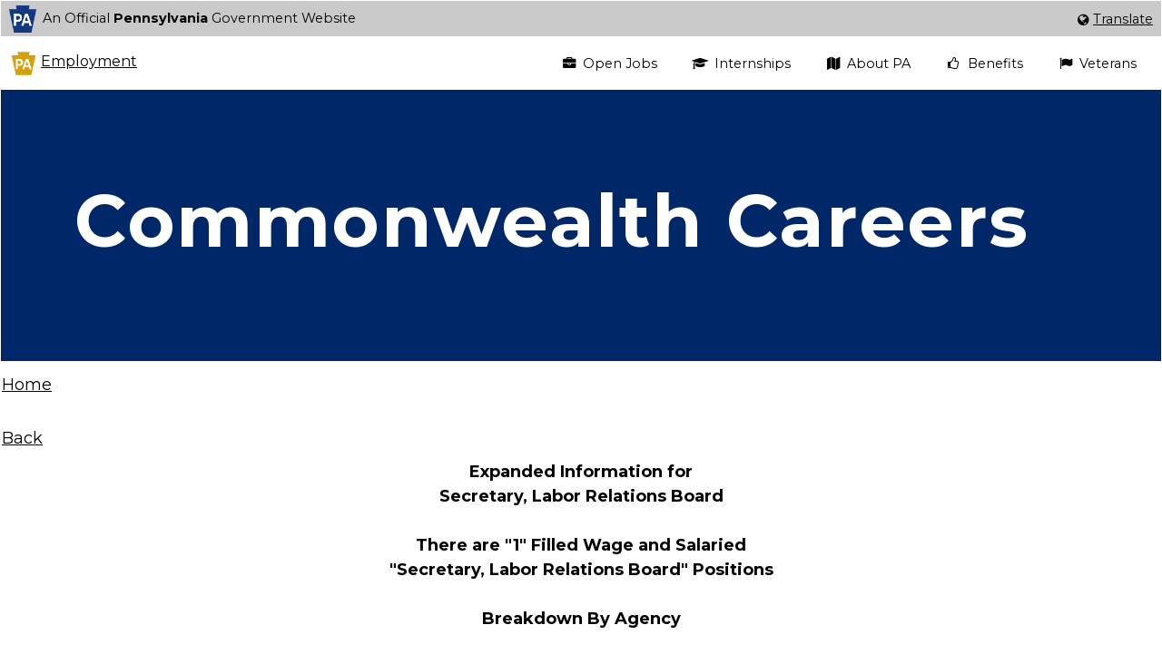

--- FILE ---
content_type: text/html; charset=utf-8
request_url: https://careers.employment.pa.gov/Home/PayExp?jobCode=08790
body_size: 30752
content:

<!DOCTYPE html>
<html style="margin: 0;padding: 0;height: 100%;" lang="en" id="htmlTag">
<head>
    <!-- Google tag (gtag.js) -->
    <script async src="https://www.googletagmanager.com/gtag/js?id=UA-91362676-1"></script>
    <script>
        window.dataLayer = window.dataLayer || [];
        function gtag() { dataLayer.push(arguments); }
        gtag('js', new Date());
        gtag('config', 'UA-91362676-1');
    </script>

    <meta charset="utf-8">
    <meta http-equiv="content-type" content="text/html; charset=UTF-8">
    <meta http-equiv="X-UA-Compatible" content="IE=edge,chrome=1">
    
    <meta name="viewport" content="width=device-width,minimum-scale=1,maximum-scale=1">
    <meta name="description" content="Job Class" />
    <title>Expanded Information</title>
    <link rel="icon" type="image/x-icon" href="/Content/Images/Gold KeystoneTrans.png">

    <style>
        #img-link, #img-link img {
            text-decoration: none !important;
            border: 0px !important;
            outline: none;
            border-width: 0px;
            outline-width: 0px;
            border-bottom: none;
        }

        .sidenav {
            height: 100%;
            width: 0;
            position: fixed;
            z-index: 1;
            top: 0;
            left: 0;
            background-color: #3973B4;
            overflow-x: hidden;
            transition: 0.5s;
            padding-top: 30px;
            font-size: 15px;
        }

            .sidenav a {
                padding: 8px 8px 8px 10px;
                text-decoration: none;
                font-size: 25px;
                color: #f1f1f1;
                display: block;
                transition: 0.3s;
                font-size: 15px;
            }

                .sidenav a:hover {
                    color: #f1f1f1;
                    font-size: 15px;
                }

            .sidenav .closebtn {
                position: absolute;
                top: 0;
                right: 25px;
                font-size: 36px;
                margin-left: 50px;
            }

        /* Dropdown container (hidden by default). Optional: add a lighter background color and some left padding to change the design of the dropdown content */
        .dropdown-container {
            display: none;
            background-color: #f1f1f1;
            padding-left: 8px;
        }

        /* Optional: Style the caret down icon */
        .fa-caret-down {
            float: right;
            padding-right: 8px;
        }

        a:link {
            color: white;
            background-color: transparent;
            text-decoration: underline
        }

        a:visited {
            color: white;
            background-color: transparent;
            text-decoration: none
        }

        a:hover {
            color: white;
            background-color: transparent;
            text-decoration: underline
        }

        a:active {
            color: white;
            background-color: transparent;
            text-decoration: underline
        }

        table.scroll {
            display: block;
            width: 100%;
            overflow-x: auto;
        }

        table.hover thead tr:hover {
            background-color: #464646;
        }

        table.hover tfoot tr:hover {
            background-color: #464646;
        }

        table.hover tbody tr:hover {
            background-color: #6699C2;
        }

        table.hover:not(.unstriped) tr:nth-of-type(even):hover {
            background-color: #6699C2;
        }

        .table-scroll {
            overflow-x: auto;
        }


        table {
            border: 2px solid #464646;
        }

            table.-small th,
            table.-small td {
                font-size: 16px;
                padding: 10px 5px;
            }

        tbody tr:hover {
            color: white;
        }

        .label {
            position: relative;
            font-weight: 500;
        }

            .label[data-closable] {
                padding-right: 0;
            }

            .label [data-close] {
                display: inline-block;
                position: relative;
                top: 0;
                left: 0;
                bottom: 0;
                right: 0;
                height: 100%;
                line-height: 1;
                padding: 0 5px;
                margin: 0 5px;
                font-weight: 500;
            }

                .label [data-close]:focus, .label [data-close].-focus, .label [data-close]:hover, .label [data-close].-hover {
                    color: #464646;
                    background-color: #FAFAFA;
                }

        .pagination .newcurrent {
            padding: 3px 5px;
            /*            background: #464646;
            color: #FFFFFF;*/
            cursor: default;
        }
    </style>

    <link href="/Content/bootstrap4custom.min.css" rel="stylesheet" />
    <link href="/Content/Views/Shared/_pageIntroduction.min.css" rel="stylesheet" />
    <link href="/Content/Views/Shared/MasterStyle.css" rel="stylesheet" />

    

    <link rel="stylesheet" href="/Content/toolkit-nolabel.css" />
    <script src="/Content/toolkit.js"></script>

    <link rel="stylesheet" href="/Content/font-awesome.css" />
    <link rel="stylesheet" href="/Content/TopNav.css" />
    <link rel="stylesheet" href="/Content/main.css" />
    <!-- google fonts -->
    <link rel='stylesheet' href='https://fonts.googleapis.com/css?family=Montserrat:100,100i,200,200i,300,300i,400,400i,500,500i,600,600i,700,700i,800,800i,900,900i&display=swap'>
    <script type="text/javascript" src="https://cdnjs.cloudflare.com/ajax/libs/jquery/3.3.1/jquery.min.js"></script>

</head>
<body>

        <input type="hidden" readonly id="mobileDevice" name="mobileDevice" value="0" />
    <div id="main" class="content">
        <div id="primaryBodyDiv">
            <div>
                <div id="mainarea" align="left">
                    

<style>

    #execboard {
        color: white;
        text-decoration: none;
    }

        #execboard:hover {
            color: white;
            text-decoration: underline;
            text-decoration-color: white;
        }

    #pawebsite {
        text-decoration: none;
    }

        #pawebsite:hover {
            text-decoration: underline;
            text-decoration-color: black;
        }

    #img-link, #img-link img {
        text-decoration: none !important;
        border: 0px !important;
        outline: none;
        border-width: 0px;
        outline-width: 0px;
        border-bottom: none;


    }
    .ul {
        display: none;
    }

    .active {
        display: block;
    }
</style>

<header class="">
    <nav class="language-bar bg-gry" id="language-bar">
        <a href="http://www.pa.gov/" target="_new">
            <img src="/Content/Images/PA-left-rgb.png" id="ctl00_ctl65_imgKeystone" alt="An Official Pennsylvania Government Website" style="width: 30px; height: 30px;" />
        </a>
        <div class="language-bar-left">
            <a href="http://www.pa.gov/" target="_new">
                <span>An Official <strong>Pennsylvania</strong> Government Website</span>
            </a>
        </div>
        <div class="text-right">
            <div id="google_translate_element"></div>
            <a id="btn-language" href="#" aria-label="googletranslateelement">
                <i class="fa fa-globe"></i>
                <span>Translate</span>
            </a>
        </div>
        <script type="text/javascript">
            function googleTranslateElementInit() {
                var googleTranslateLanguages = $('[id$="hdnGoogleTransLanguagesID"]').val();
                new google.translate.TranslateElement({ pageLanguage: 'en', layout: google.translate.TranslateElement.InlineLayout.SIMPLE, includedLanguages: googleTranslateLanguages }, 'google_translate_element');
                //new google.translate.TranslateElement({ pageLanguage: 'en'  }, 'google_translate_element');
            }
        </script>
        <script type="text/javascript" src="//translate.google.com/translate_a/element.js?cb=googleTranslateElementInit"></script>
        <input type="hidden" name="hdnGoogleTransLanguagesID" id="hdnGoogleTransLanguagesID" />
    </nav>
    <div class="off-canvas-wrapper">
        <div data-sticky-container="" class="show-for-large">
            <div class="language-bar" style="background-color: white; padding-bottom: 10px; padding-top: 10px; padding-left: 10px;">
                <div class="top-bar-logo">
                    <a href="https://www.employment.pa.gov/Pages/default.aspx" target="_new">
                        <img src="/Content/Images/Gold KeystoneTrans.png" alt="Employment" style="width: 30px; height: 30px;" />
                    </a>
                    <a href="https://www.employment.pa.gov/Pages/default.aspx" target="_new">
                        <span id="ctl00_ctl65_spanAbbr" style="color:black;font-size:16px">Employment</span>
                    </a>
                </div>
                <div class="top-bar-logo">
                    <ul id="_TopNavMenu" class="menu">
                        <li><a target='_blank' href='https://www.employment.pa.gov/Pages/jobopportunities.aspx'><i class='fa fa-briefcase'></i>Open Jobs</a></li>
                        <li><a target='_blank' href='https://www.governmentjobs.com/careers/pabureau/transferjobs'><i class='fa fa-graduation-cap'></i>Internships</a></li>
                        <li><a target='_blank' href='https://www.employment.pa.gov/AboutPA/Pages/default.aspx'><i class='fa fa-map'></i>About PA</a></li>
                        <li><a target='_blank' href='https://www.employment.pa.gov/benefits/Pages/default.aspx'><i class='fa fa-thumbs-o-up1'></i>Benefits</a></li>
                        <li><a target='_blank' href='https://www.employment.pa.gov/veterans/Pages/default.aspx'><i class='fa fa-flag'></i>Veterans</a></li>
                    </ul>
                </div>
            </div>
        </div>

        <div data-sticky-container="" class="hide-for-large">
            <div class="language-bar" style="background-color:white;">
                <div style="padding-left :0px;">
                    <a href="https://www.employment.pa.gov" id="homeLink">
                        <img src="/Content/Images/Gold KeystoneTrans.png" alt="PA Employment Logo" style="width: 30px; height: 30px;" />
                    </a>
                    <a href="https://www.employment.pa.gov" id="homeLink" style="text-decoration:none; ">
                        <span style="color: #002469;">Employment</span>

                    </a>
                </div>
                <div class="title-bar-right">
                    <div class="menu-button">
                        <button type="button" data-toggle="offCanvasNav" id="menuicon" onclick="ToggleMobNav()">
                            <i class="fa fa-bars" style="color:grey;"></i>
                            <br /><br />
                            <span style="color: #002469;">Menu</span>
                        </button>
                    </div>
                </div>
            </div>
        </div>

        <div class="off-canvas position-left oa-sidebar-nav" id="offCanvasNav" data-off-canvas="">
            <ul id="TopNavSidebar" class="vertical menu align-left">
                <li style="align-content:end;"><a href="#" onclick="closMenu();"> <i class="fa fa-times" aria-hidden="true"></i></a></li>
                <li><a href='https://www.employment.pa.gov/Pages/jobopportunities.aspx'><i class='fa fa-briefcase'></i>Open Jobs</a></li>
                <li><a href='https://www.governmentjobs.com/careers/pabureau/transferjobs'><i class='fa fa-graduation-cap'></i>Internships</a></li>
                <li><a href='https://www.employment.pa.gov/AboutPA/Pages/default.aspx'><i class='fa fa-map'></i>About PA</a></li>
                <li><a href='https://www.employment.pa.gov/benefits/Pages/default.aspx'><i class='fa fa-thumbs-o-up1'></i>Benefits</a></li>
                <li><a href='https://www.employment.pa.gov/veterans/Pages/default.aspx'><i class='fa fa-flag'></i>Veterans</a></li>
            </ul>
        </div>


    </div>
       

        
            <div class="hide-for-large">
                <div style="background-color: #002868; width: 100%; overflow: hidden;">
                    <div class="hero-section__text" style="text-align:left;" align="left">
                        <h1 class="section-header" style="text-align:left;" align="left">
                            Commonwealth Careers
                        </h1>
                    </div>
                </div>
                </div>
                <div class="show-for-large">
                    <div class="hero-section" style="background-color: #002868; width: 100%; height: 100%; overflow: hidden;">
                        <div class="hero-section__text" style="text-align:left;" align="left">
                            <h1 class="section-header" style="text-align:left;" align="left">
                                Commonwealth Careers
                            </h1>
                        </div>
                    </div>
                </div>
        
    <script>
        function ToggleMobNav() {
            $("#offCanvasNav").removeClass("position-left");
            $("#offCanvasNav").addClass("position-left-wo-trans");
        }
        function closMenu() {
            $("#offCanvasNav").removeClass("position-left-wo-trans");
            $("#offCanvasNav").addClass("position-left");
        }
    </script>
</header>



                    <!-- #region Breadcrumb -->
                    <div style="align-content:flex-start; " align="left">
                        <ol class='breadcrumb'><li><a href="/">Home</a></li></ol>
                    </div>
                    <!-- #endregion -->
                    <div id="main-wrap" role="main" style="width:100%;">
                        <div style="width:100%;background-color:white">
                            
                            

<a href="javascript: history.go(-1)"><span style="color:black;font-size:18px;padding-left:1px"><u>Back</u></span></a>
<div style="height:10px">&nbsp;</div>
<div class="d-flex justify-content-center fontfamily-reguler" style="font-weight:bold">
    Expanded Information for
</div>

<div class="d-flex justify-content-center fontfamily-reguler" style="font-weight:bold">
    Secretary, Labor Relations Board
</div>


<br />

<div class="d-flex justify-content-center fontfamily-reguler" style="font-weight:bold">
    There are "1" Filled Wage and Salaried
</div>
<div class="d-flex justify-content-center fontfamily-reguler" style="font-weight:bold">
    "Secretary, Labor Relations Board" Positions
</div>
<br />
<div class="d-flex justify-content-center fontfamily-reguler" style="font-weight:bold">
    Breakdown By Agency
</div>
<br />
<div class="row justify-content-center">
    <div class="col-md-4">
        <table class="hover" title="DeptFilled">
            <thead>
                <tr>
                    <th style="text-align:center">DEPARTMENT</th>
                    <th style="text-align:center">FILLED</th>
            </thead>
            <tbody>
                    <tr>
                        <td style="text-align:center">Labor &amp; Industry</td>
                        <td style="text-align:center">1</td>
                    </tr>
            </tbody>
        </table>
    </div>
</div>
<br />
<div class="d-flex justify-content-center fontfamily-reguler" style="font-weight:bold">
    Click on the links below for additional information
</div>
<br />

    <div class="col-md-12">
        <table title="jobDetails" role="presentation">
            <tr>
                <td style="width:33%;color:black">
                    <label style="font-weight: bold;">Job Code:&nbsp;</label>
                    <a style="color: #212529" aria-label="08790" href="/Home/GetJobNameInfo?jobCode=08790">08790</a>
                    <br />
                    <label style="font-weight: bold;">Job Id:&nbsp;</label>
                    00087900
                    <br />
                    <label style="font-weight: bold;">Civil Service or Non-Civil Service:&nbsp;</label>
                    N
                    <br />
                    <label style="font-weight: bold;">Bargaining Unit:&nbsp;</label>
                    A3
                    <br />
                    <label style="font-weight: bold;">Centralized or Decentralized:&nbsp;</label>
                    D
                    <br />
                    <label style="font-weight: bold;">Civil Service Probationary Period:&nbsp;</label>
                     0
                    <br />
                    <label style="font-weight: bold;">Union Probationary Period:&nbsp;</label>
                    
                    <br />
                    <label style="font-weight: bold;">FLSA:&nbsp;</label>
                    7
                    <br />
                    <label style="font-weight: bold;">EEOC:&nbsp;</label>
                    1
                    <br />
                    <label style="font-weight: bold;">AAP Code:&nbsp;</label>
                    0430
                    <br />
                    <label style="font-weight: bold;">Financial Disclosure:&nbsp;</label>
                    O
                    <br />
                </td>
                <td style="width: 33%; color: black" valign="top">
                    <label style="font-weight: bold;">Pay Scale Type:&nbsp;</label>
                    <a href='/Schedules/current_ST.pdf' target="_blank" aria-label="08790ST"><font color="black">ST</font></a>
                    <br />
                    <label style="font-weight: bold;">Pay Scale Group:&nbsp;</label>
                    10
                    <br />

                    <label style="font-weight: bold;">Minimum Pay Scale Level:&nbsp;</label>
                    01
                    <br />
                    <label style="font-weight: bold;">Minimum Annual 75 Hour:&nbsp;</label>
$88,235

                    <br />
                    <label style="font-weight: bold;">Minimum Annual 80 Hour:&nbsp;</label>
$94,118
                    <br />
                    <label style="font-weight: bold;">Maximum Pay Scale Level:&nbsp;</label>
                    20
                    <br />
                    <label style="font-weight: bold;">Maximum Annual 75 Hour:&nbsp;</label>
$134,162
                    <br />
                    <label style="font-weight: bold;">Maximum Annual 80 Hour:&nbsp;</label>
$143,106                    <br />
                </td>
                <td style="width: 33%; color: black" valign="top">
                    <label style="font-weight: bold;">Executive Board Change:&nbsp;</label>
                    <a href='/Ebas/EBA999.pdf' target="_blank"><font color="black">999-99</font></a>
                    <br />
                    <label style="font-weight: bold;">Last Change Effective Date:&nbsp;</label>
                    <a href="/Home/CdHistory?jobCode=08790"><font color="black">11/01/1999</font></a>
                    <br />
                    <label style="font-weight: bold;">Job Specification Effective Date:&nbsp;</label>
                    01/21/1997
                    <br />
                </td>
            </tr>
        </table>
    </div>


<br />


                        </div>
                    </div>
                    <footer id="main-footer" class="hide-for-print">
    <nav id="state-footer-nav" aria-label="state-footer-nav">
        <div class="row" >
            <div class="large-5 medium-12 columns footer-left">
                <div class="row medium-uncollapse footer-menu">
                    <div class="large-6 medium-12 columns footer-img">
                        <img src="/Content/Images/open-data-pa-branding-footer-logo-white.png" title="Seal of the State of Pennsylvania" alt="Seal of the State of Pennsylvania">
                    </div>
                    <div class="large-6 medium-12 columns">
                        <a class="menu-link main-menu-link" href="http://www.pa.gov/">
                            <span>Commonwealth of Pennsylvania</span>
                        </a>
                        <p>Keystone State. Proudly founded in 1681 as a place of tolerance and freedom.</p>
                    </div>
                </div>
            </div>
            <div class="large-7 medium-12 columns footer-right">
                <div class="row medium-uncollapse footer-menu">
                    <div class="large-4 columns">
                        <a class="menu-link main-menu-link" href="https://www.pa.gov/#">
                            <span>Top Services</span>
                        </a>
                        <ul>
                            <li>
                                <a target="_blank" href="https://www.pavoterservices.state.pa.us/Pages/VoterRegistrationApplication.aspx">
                                    <i class="fa fa-fw fa-check-square-o"></i>
                                    <span>Register to Vote</span>
                                </a>
                            </li>
                            <li>
                                <a target="_blank" href="http://www.dmv.state.pa.us/locator/locator.jsp?navigation=true" >
                                    <i class="fa fa-fw fa-car"></i>
                                    <span>Find a DMV</span>
                                </a>
                            </li>
                            <li>
                                <a href="https://www.health.pa.gov/topics/certificates/Pages/Birth-Certificates.aspx" >
                                    <i class="fa fa-fw fa-id-card"></i>
                                    <span>Get a Birth Certificate</span>
                                </a>
                            </li>
                            <li>
                                <a href="https://register.dmva.pa.gov/" >
                                    <i class="fa fa-fw fa-flag"></i>
                                    <span>Join the Veterans Registry</span>
                                </a>
                            </li>
                            <li>
                                <a target="_blank" href="http://visitpa.com/" >
                                    <i class="fa fa-fw fa-map-marker"></i>
                                    <span>Visit Pennsylvania</span>
                                </a>
                            </li>
                            <li>
                                <a href="http://pennwatch.pa.gov/Pages/default.aspx" >
                                    <i class="fa fa-fw fa-info-circle"></i>
                                    <span>PennWatch</span>
                                </a>
                            </li>
                            <li>
                                <a href="http://www.openrecords.pa.gov/RTKL/CitizensGuide.cfm" >
                                    <i class="fa fa-fw fa-info-circle"></i>
                                    <span>Right-to-Know Law</span>
                                </a>
                            </li>
                        </ul>
                    </div>

                    <div class="large-4 columns">
                        <a class="menu-link main-menu-link" href="http://www.pa.gov/#government" >
                            <span>Government</span>
                        </a>
                        <ul>
                            <li>
                                <a href="https://www.governor.pa.gov/" >
                                    <i class="fa fa-fw fa-star"></i>
                                    <span>Governor Josh Shapiro</span>
                                </a>
                            </li>
                            <li>
                                <a href="https://www.pa.gov/directory/" >
                                    <i class="fa fa-fw fa-address-book"></i>
                                    <span>Directory</span>
                                </a>
                            </li>
                            <li>
                                <a target="_blank" href="http://www.house.state.pa.us/">
                                    <span>State House</span>
                                </a>
                            </li>
                            <li>
                                <a target="_blank" href="http://www.pasen.gov/" >
                                    <span>State Senate</span>
                                </a>
                            </li>
                            <li>
                                <a target="_blank" href="http://www.pacourts.us/" >
                                    <span>Courts</span>
                                </a>
                            </li>
                            <li>
                                <a href="http://www.ltgov.pa.gov/Pages/Home.aspx" >
                                    <span>Lieutenant Governor</span>
                                </a>
                            </li>
                            <li>
                                <a target="_blank" href="https://www.attorneygeneral.gov/" >
                                    <span>Attorney General</span>
                                </a>
                            </li>
                            <li>
                                <a target="_blank" href="http://www.paauditor.gov/" >
                                    <span>Auditor General</span>
                                </a>
                            </li>
                            <li>
                                <a target="_blank" href="http://www.patreasury.gov/" >
                                    <span>Treasurer</span>
                                </a>
                            </li>
                        </ul>
                    </div>

                    <div class="large-4 columns">
                        <a class="menu-link main-menu-link" href="http://www.pa.gov/" >
                            <span>PA.gov</span>
                        </a>
                        <ul>
                            <li>
                                <a href="https://wslh.dced.pa.gov/" >
                                    <i class="fa fa-fw fa-map-signs"></i>
                                    <span>Who We Are</span>
                                </a>
                            </li>
                            <li>
                                <a target="_blank" href="https://www.facebook.com/PennsylvaniaGov/" >
                                    <i class="fab fa-fw fa-facebook-square"></i>
                                    <span>Pennsylvania Facebook</span>
                                    <span class="show-for-sr">Opens In A New Window</span>
                                </a>
                            </li>
                            <li>
                                <a target="_blank" href="https://twitter.com/PennsylvaniaGov" >
                                    <i class="fa fa-fw fa-twitter-square"></i>
                                    <span>Pennsylvania Twitter</span>
                                    <span class="show-for-sr">Opens In A New Window</span>
                                </a>
                            </li>
                            <li>
                                <a target="_blank" href="https://www.pa.gov/guides/state-symbols/">
                                    <span>State Symbols</span>
                                </a>
                            </li>
                            <li>
                                <a href="https://www.pa.gov/news/" >
                                    <span>News</span>
                                </a>
                            </li>
                            <li>
                                <a href="https://www.pa.gov/directory/" >
                                    <span>Social Media</span>
                                </a>
                            </li>
                            <li>
                                <a href="https://pa.gov/apps/" >
                                    <span>Apps</span>
                                </a>
                            </li>
                            <li>
                                <a href="https://www.pa.gov/guides/commonwealth-careers/" >
                                    <span>Careers & Internships</span>
                                </a>
                            </li>
                        </ul>
                    </div>
                </div>
            </div>
        </div>
    </nav>
    <nav id="copyright" class="clearfix row" aria-label="copyright">

        <ul class="medium-12 large-6 columns">
            <li>
                <a href="https://www.pa.gov/accessibility-policy/" >
                    <span>Accessibility</span>
                </a>
            </li>
            <li>
                <a href="https://www.pa.gov/privacy-policy/" >
                    <span>Privacy &amp; Disclaimers</span>
                </a>
            </li>
            <li>
                <a href="https://www.pa.gov/translation-disclaimer/">
                    <span>Translation Disclaimer</span>
                </a>
            </li>
            <li>
                <a href="https://www.pa.gov/security-policy/" >
                    <span>Security</span>
                </a>
            </li>
        </ul>
        <p class="medium-12 large-6 columns">
            Copyright &#169; 2019 Commonwealth of Pennsylvania. All rights reserved.
        </p>
    </nav>
</footer>

                </div>
            </div>
            

        </div>
    </div>

</body>
</html>
